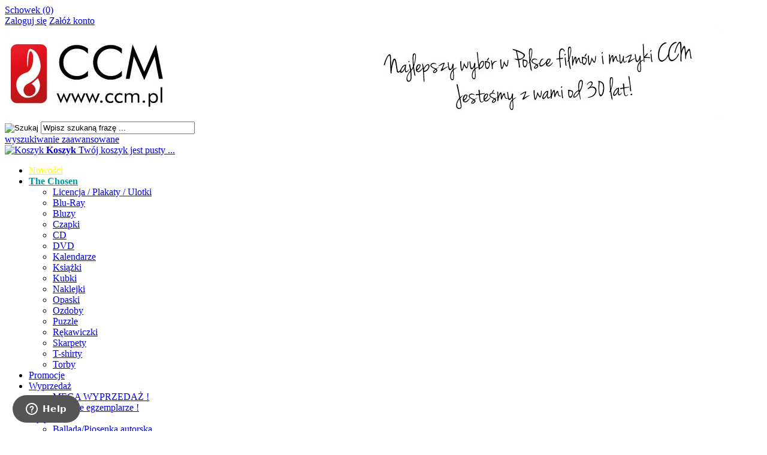

--- FILE ---
content_type: text/html; charset=utf-8
request_url: https://ccm.pl/pop-c-414_418.html
body_size: 15555
content:
<!DOCTYPE HTML>
<html lang="pl">
<head>
    <meta charset="utf-8" />
    <title>Pop</title>
    <meta name="keywords" content="POP, Pop, pop" />
    <meta name="description" content="POP ." />
    <meta name="robots" content="index,follow" />  
    
    <meta name="viewport" content="width=device-width, initial-scale=1.0" />
    
    <link href="https://fonts.googleapis.com/css?family=Roboto:400,700&amp;subset=latin,latin-ext" rel="stylesheet" type="text/css" />
    
    

    <base href="https://ccm.pl" />	
    <link rel="stylesheet" type="text/css" href="szablony/standardowy.rwd/css/style.php?ncss=style,boxy,moduly,podstrony,listingi,informacja_o_cookie_integracje" />
    <script src="javascript/jquery.js"></script>
    <script src="javascript/skrypty.php"></script>
    
    
            
    <script>
window.dataLayer = window.dataLayer || [];
function gtag(){dataLayer.push(arguments);}
gtag('consent', 'default', {
  'ad_storage': 'denied',
  'ad_user_data': 'denied',
  'ad_personalization': 'denied',
  'analytics_storage': 'denied',
  'functionality_storage': 'denied',
  'personalization_storage': 'denied',
  'security_storage': 'denied'
});
</script>

    
    
    
    
    <meta name="google-site-verification" content="784547182" />

    
    <script>
var fb_event_id = 'fb_6980e916d4a796.87396391';
!function(f,b,e,v,n,t,s){if(f.fbq)return;n=f.fbq=function(){n.callMethod?
n.callMethod.apply(n,arguments):n.queue.push(arguments)};if(!f._fbq)f._fbq=n;
n.push=n;n.loaded=!0;n.version='2.0';n.queue=[];t=b.createElement(e);t.async=!0;
t.src=v;s=b.getElementsByTagName(e)[0];s.parentNode.insertBefore(t,s)}(window,
document,'script','https://connect.facebook.net/en_US/fbevents.js');
fbq('consent', 'revoke');
fbq('init', '2291071801087809');
fbq('track', 'PageView', { event_id: fb_event_id });
</script>

    
    <link rel="canonical" href="https://ccm.pl/pop-c-414_418.html" />
    <script type="text/javascript">

window.$zopim||(function(d,s){var z=$zopim=function(c){z._.push(c)},$=z.s=

d.createElement(s),e=d.getElementsByTagName(s)[0];z.set=function(o){z.set.

_.push(o)};z._=[];z.set._=[];$.async=!0;$.setAttribute('charset','utf-8');

$.src='//cdn.zopim.com/?1HcGIKVCDbrB1beyUUks0uUBXrWuLdjJ';z.t=+new Date;$.

type='text/javascript';e.parentNode.insertBefore($,e)})(document,'script');

</script>


<script type="text/javascript">
  var _paq = _paq || [];
  // tracker methods like "setCustomDimension" should be called before "trackPageView"
  _paq.push(['trackPageView']);
  _paq.push(['enableLinkTracking']);
  (function() {
    var u="//analytics.studiodr.pl/";
    _paq.push(['setTrackerUrl', u+'piwik.php']);
    _paq.push(['setSiteId', '127']);
    var d=document, g=d.createElement('script'), s=d.getElementsByTagName('script')[0];
    g.type='text/javascript'; g.async=true; g.defer=true; g.src=u+'piwik.js'; s.parentNode.insertBefore(g,s);
  })();
</script>

    
    
    
    
    
    
    
    
<script async src="https://www.googletagmanager.com/gtag/js?id=784547182"></script>
<script>
  window.dataLayer = window.dataLayer || [];
  function gtag(){dataLayer.push(arguments);}
  gtag('js', new Date());
  gtag('config', '784547182');
</script>

    
    
    
</head>

<body style="background:#ffffff">




<header id="NaglowekSklepu">

    <div id="GornaNawigacja">
    
        <div class="Strona">
        
            <div id="ZmianaJezyka">
    
                
                              
            </div>
            
                    
            <div id="Schowek">

                <a href="https://ccm.pl/schowek.html">Schowek (0)</a>

            </div>  

                   

                                
                    <div id="Logowanie">
                    
                        <a href="https://ccm.pl/logowanie.html" rel="nofollow">Zaloguj się</a>
                        <a href="https://ccm.pl/rejestracja.html" rel="nofollow">Załóż konto</a>
                        
                    </div>
                    
                                

        </div>
    
    </div>
    
</header>

<div id="Strona">

    <a id="LinkLogo" href="https://ccm.pl"><img class="no-lazy" src="images/naglowki/logo_napis.jpg" width="1195" height="155" alt="Studio DR" /></a>
    
    <div id="SzukanieKoszyk">
    
        <form onsubmit="return sprSzukaj(this,'InSzukaj')" method="post" action="szukaj.html" id="Wyszukiwanie">
        
            <div>
                <input id="ButSzukaj" type="image" src="szablony/standardowy.rwd/obrazki/szablon/szukaj.png" alt="Szukaj" />
                <input id="InSzukaj" type="text" name="szukaj" size="30" value="Wpisz szukaną frazę ..." />
                <input type="hidden" name="postget" value="tak" />
            </div>

            <a href="https://ccm.pl/wyszukiwanie-zaawansowane.html">wyszukiwanie zaawansowane</a>
            
            <div class="cl"></div>
                
        </form> 

        <div id="Koszyk">
        
            <a href="https://ccm.pl/koszyk.html">
            
                <span><img src="szablony/standardowy.rwd/obrazki/szablon/koszyk.png" alt="Koszyk" /></span>
                
                <span>
        
                    <strong>Koszyk</strong>
                
                                        
                    Twój koszyk jest pusty ...
                    
                                        
                </span>
                
            </a>
            
        </div>         

        <div class="cl"></div>
    
    </div>
    
    <div id="GorneMenu" class="Rozwiniete">
    
        <ul class="GlowneGorneMenu" role="menubar"><li data-id="0" id="MenuPozycja-0" role="menuitem"><a    href="https://ccm.pl/nowosci.html"><font color="yellow">Nowości</font></a></li><li role="menuitem"><a  href="https://ccm.pl/the-chosen-c-543.html"  class="MenuLinkKategorie PozycjaRozwijanaMenu"><font color="#009999"><b>The Chosen</b></font></a><ul class="MenuRozwijaneKolumny EfektMenu-1 MenuNormalne MenuDrzewoKategorie" id="OknoMenu-4"><li class="LinkiMenu"><a  href="https://ccm.pl/licencja-plakaty-ulotki-c-543_558.html">Licencja / Plakaty / Ulotki</a></li>
<li class="LinkiMenu"><a  href="https://ccm.pl/blu-ray-c-543_554.html">Blu-Ray</a></li>
<li class="LinkiMenu"><a  href="https://ccm.pl/bluzy-c-543_544.html">Bluzy</a></li>
<li class="LinkiMenu"><a  href="https://ccm.pl/czapki-c-543_545.html">Czapki</a></li>
<li class="LinkiMenu"><a  href="https://ccm.pl/cd-c-543_566.html">CD</a></li>
<li class="LinkiMenu"><a  href="https://ccm.pl/dvd-c-543_553.html">DVD</a></li>
<li class="LinkiMenu"><a  href="https://ccm.pl/kalendarze-c-543_552.html">Kalendarze</a></li>
<li class="LinkiMenu"><a  href="https://ccm.pl/ksiazki-c-543_555.html">Książki</a></li>
<li class="LinkiMenu"><a  href="https://ccm.pl/kubki-c-543_550.html">Kubki</a></li>
<li class="LinkiMenu"><a  href="https://ccm.pl/naklejki-c-543_556.html">Naklejki</a></li>
<li class="LinkiMenu"><a  href="https://ccm.pl/opaski-c-543_551.html">Opaski</a></li>
<li class="LinkiMenu"><a  href="https://ccm.pl/ozdoby-c-543_570.html">Ozdoby</a></li>
<li class="LinkiMenu"><a  href="https://ccm.pl/puzzle-c-543_562.html">Puzzle</a></li>
<li class="LinkiMenu"><a  href="https://ccm.pl/rekawiczki-c-543_546.html">Rękawiczki</a></li>
<li class="LinkiMenu"><a  href="https://ccm.pl/skarpety-c-543_549.html">Skarpety</a></li>
<li class="LinkiMenu"><a  href="https://ccm.pl/t-shirty-c-543_548.html">T-shirty</a></li>
<li class="LinkiMenu"><a  href="https://ccm.pl/torby-c-543_547.html">Torby</a></li>
</ul></li><li role="menuitem"><a  href="https://ccm.pl/promocje.html">Promocje</a></li><li role="menuitem"><a  href="https://ccm.pl/wyprzedaz-c-340.html"  class="MenuLinkKategorie PozycjaRozwijanaMenu">Wyprzedaż</a><ul class="MenuRozwijaneKolumny EfektMenu-1 MenuNormalne MenuDrzewoKategorie" id="OknoMenu-6"><li class="LinkiMenu"><a  href="https://ccm.pl/mega-wyprzedaz-c-340_573.html">MEGA WYPRZEDAŻ !</a></li>
<li class="LinkiMenu"><a  href="https://ccm.pl/ostatnie-egzemplarze-c-340_180.html">Ostatnie egzemplarze !</a></li>
</ul></li><li role="menuitem"><a  href="https://ccm.pl/plyty-cd-c-232.html"  class="MenuLinkKategorie PozycjaRozwijanaMenu">Płyty CD</a><ul class="MenuRozwijaneKolumny EfektMenu-1 MenuNormalne MenuDrzewoKategorie" id="OknoMenu-7"><li class="LinkiMenu"><a  href="https://ccm.pl/balladapiosenka-autorska-c-232_13.html">Ballada/Piosenka autorska</a></li>
<li class="LinkiMenu"><a  href="https://ccm.pl/christmasswiateczne-c-232_12.html">Christmas/Świąteczne</a></li>
<li class="LinkiMenu"><a  href="https://ccm.pl/dla-dziecisluchowiska-c-232_16.html">Dla dzieci/Słuchowiska</a></li>
<li class="LinkiMenu"><a  href="https://ccm.pl/filmowa-soundtrack-c-232_567.html">Filmowa / Soundtrack</a></li>
<li class="LinkiMenu"><a  href="https://ccm.pl/gospelsoulrnb-c-232_9.html">Gospel/Soul/R'n'B</a></li>
<li class="LinkiMenu"><a  href="https://ccm.pl/messianic-praiseisrael-c-232_22.html">Messianic Praise/Israel</a></li>
<li class="LinkiMenu"><a  href="https://ccm.pl/pop-c-232_6.html">Pop</a></li>
<li class="LinkiMenu"><a  href="https://ccm.pl/praiseworship-c-232_116.html">Praise/Worship</a></li>
<li class="LinkiMenu"><a  href="https://ccm.pl/reggae-c-232_410.html">Reggae</a></li>
<li class="LinkiMenu"><a  href="https://ccm.pl/rockhard-rock-c-232_2.html">Rock/Hard Rock</a></li>
<li class="LinkiMenu"><a  href="https://ccm.pl/tradycyjnaklasyczna-c-232_154.html">Tradycyjna/Klasyczna</a></li>
</ul></li><li role="menuitem"><a  href="https://ccm.pl/winyle-lp-c-414.html"  class="MenuLinkKategorie PozycjaRozwijanaMenu">Winyle LP</a><ul class="MenuRozwijaneKolumny EfektMenu-1 MenuNormalne MenuDrzewoKategorie" id="OknoMenu-8"><li class="LinkiMenu"><a  href="https://ccm.pl/pop-c-414_418.html">Pop</a></li>
<li class="LinkiMenu"><a  href="https://ccm.pl/praiseworship-c-414_415.html">Praise/Worship</a></li>
<li class="LinkiMenu"><a  href="https://ccm.pl/rockhard-rock-c-414_417.html">Rock/Hard Rock</a></li>
</ul></li><li role="menuitem"><a  href="https://ccm.pl/filmy-dvd-bd-c-114.html"  class="MenuLinkKategorie PozycjaRozwijanaMenu">Filmy DVD / BD</a><ul class="MenuRozwijaneKolumny EfektMenu-1 MenuNormalne MenuDrzewoKategorie" id="OknoMenu-9"><li class="LinkiMenu"><a  href="https://ccm.pl/blu-ray-bd-c-114_560.html">Blu-Ray (BD)</a></li>
<li class="LinkiMenu"><a  href="https://ccm.pl/dla-dzieci-c-114_305.html">Dla dzieci</a></li>
<li class="LinkiMenu"><a  href="https://ccm.pl/dla-doroslych-c-114_342.html">Dla dorosłych</a></li>
<li class="LinkiMenu"><a  href="https://ccm.pl/wykladyseminaria-c-114_432.html">Wykłady/Seminaria</a></li>
<li class="LinkiMenu"><a  href="https://ccm.pl/licencje-filmowe-c-114_309.html">Licencje filmowe</a></li>
</ul></li><li role="menuitem"><span class="MenuLinkStronyInformacyjne PozycjaRozwijanaMenu" >Zakupy</span><ul class="MenuRozwijaneKolumny EfektMenu-1 MenuNormalne MenuDrzewoStronyInformacyjne" id="OknoMenu-10"><li class="LinkiMenu"><a href="https://ccm.pl/panel-klienta.html">Moje konto</a></li><li class="LinkiMenu"><a href="https://ccm.pl/rabaty-w-sklepie-pm-34.html">Rabaty w sklepie</a></li><li class="LinkiMenu"><a href="https://ccm.pl/zamowienia-przegladaj.html">Moje zamówienia</a></li><li class="LinkiMenu"><a href="https://ccm.pl/adresy-dostawy.html">Moje adresy</a></li><li class="LinkiMenu"><a href="https://ccm.pl/koszty-wysylki-pm-16.html">Koszty wysyłki</a></li><li class="LinkiMenu"><a href="https://ccm.pl/platnosci-pm-19.html">Płatności</a></li><li class="LinkiMenu"><a href="https://ccm.pl/reklamacje-i-zwroty-pm-22.html">Reklamacje i zwroty</a></li><li class="LinkiMenu"><a href="https://ccm.pl/wymiana-bluz-t-shirtow-pm-33.html">Wymiana bluz / t-shirtów</a></li><li class="LinkiMenu"><a href="https://ccm.pl/regulamin-pm-11.html">Regulamin</a></li></ul></li><li data-id="11" id="MenuPozycja-11" role="menuitem"><a  href="https://ccm.pl/hurt-f-1.html">Hurt</a></li><li data-id="12" id="MenuPozycja-12" role="menuitem"><a  href="https://ccm.pl/news-nc-2.html">News</a></li></ul>
        
    </div>
    
    
    <div id="Nawigacja" itemscope itemtype="http://schema.org/BreadcrumbList">
    
        <span itemprop="itemListElement" itemscope itemtype="http://schema.org/ListItem"><a href="https://ccm.pl" class="NawigacjaLink" itemprop="item"><span itemprop="name">Strona główna</span></a><meta itemprop="position" content="1" /></span><span class="Nawigacja"> » </span><span itemprop="itemListElement" itemscope itemtype="http://schema.org/ListItem"><a href="https://ccm.pl/winyle-lp-c-414.html" class="NawigacjaLink" itemprop="item"><span itemprop="name">Winyle LP</span></a><meta itemprop="position" content="2" /></span><span class="Nawigacja"> » </span><span itemprop="itemListElement" itemscope itemtype="http://schema.org/ListItem" class="OstatniaNawigacja"><span itemprop="name">Pop</span><meta itemprop="position" content="3" /></span>
        
    </div>
    
    
    
    
    <div class="cl"></div>

        <div id="LewaKolumna" style="width:235px">
    
        <div id="LewaKolumnaPrzerwa">
            <div class="BoxRwd">




<div class="CalyBoxKategorie">

            <div class="BoxNaglowekKategorie">Kategorie<span class="BoxRozwinZwin BoxRozwin"></span></div>
    
    

    <div class="BoxKategorieRozwijane BoxZawartosc">
        <ul><li><div><span id="s543" class="Rozwin Plus"></span><a href="https://ccm.pl/the-chosen-c-543.html"><font color="#009999"><b>The Chosen</b></font></a></div><ul id="rs543"><li><div><a href="https://ccm.pl/licencja-plakaty-ulotki-c-543_558.html">Licencja / Plakaty / Ulotki</a></div></li>
<li><div><a href="https://ccm.pl/blu-ray-c-543_554.html">Blu-Ray</a></div></li>
<li><div><a href="https://ccm.pl/bluzy-c-543_544.html">Bluzy</a></div></li>
<li><div><a href="https://ccm.pl/czapki-c-543_545.html">Czapki</a></div></li>
<li><div><a href="https://ccm.pl/cd-c-543_566.html">CD</a></div></li>
<li><div><a href="https://ccm.pl/dvd-c-543_553.html">DVD</a></div></li>
<li><div><a href="https://ccm.pl/kalendarze-c-543_552.html">Kalendarze</a></div></li>
<li><div><a href="https://ccm.pl/ksiazki-c-543_555.html">Książki</a></div></li>
<li><div><a href="https://ccm.pl/kubki-c-543_550.html">Kubki</a></div></li>
<li><div><a href="https://ccm.pl/naklejki-c-543_556.html">Naklejki</a></div></li>
<li><div><a href="https://ccm.pl/opaski-c-543_551.html">Opaski</a></div></li>
<li><div><a href="https://ccm.pl/ozdoby-c-543_570.html">Ozdoby</a></div></li>
<li><div><a href="https://ccm.pl/puzzle-c-543_562.html">Puzzle</a></div></li>
<li><div><a href="https://ccm.pl/rekawiczki-c-543_546.html">Rękawiczki</a></div></li>
<li><div><a href="https://ccm.pl/skarpety-c-543_549.html">Skarpety</a></div></li>
<li><div><a href="https://ccm.pl/t-shirty-c-543_548.html">T-shirty</a></div></li>
<li><div><a href="https://ccm.pl/torby-c-543_547.html">Torby</a></div></li>
</ul></li>
<li><div><span id="s340" class="Rozwin Plus"></span><a href="https://ccm.pl/wyprzedaz-c-340.html">Wyprzedaż</a></div><ul id="rs340"><li><div><a href="https://ccm.pl/mega-wyprzedaz-c-340_573.html">MEGA WYPRZEDAŻ !</a></div></li>
<li><div><a href="https://ccm.pl/ostatnie-egzemplarze-c-340_180.html">Ostatnie egzemplarze !</a></div></li>
</ul></li>
<li><div><span id="s10" class="Rozwin Plus"></span><a href="https://ccm.pl/wykonawcy-a-z-c-10.html">Wykonawcy A - Z</a></div><ul id="rs10"><li><div><span id="s10_352" class="Rozwin Plus"></span><a href="https://ccm.pl/a-c-10_352.html">A</a></div><ul id="rs10_352"><li><div><a href="https://ccm.pl/aaron-joshua-c-10_352_498.html">Aaron, Joshua</a></div></li>
</ul></li>
<li><div><span id="s10_364" class="Rozwin Plus"></span><a href="https://ccm.pl/b-c-10_364.html">B</a></div><ul id="rs10_364"><li><div><a href="https://ccm.pl/bethel-music-c-10_364_194.html">Bethel Music</a></div></li>
<li><div><a href="https://ccm.pl/bigda-janusz-c-10_364_28.html">Bigda, Janusz</a></div></li>
<li><div><a href="https://ccm.pl/building-429-c-10_364_497.html">Building 429</a></div></li>
</ul></li>
<li><div><span id="s10_362" class="Rozwin Plus"></span><a href="https://ccm.pl/c-c-10_362.html">C</a></div><ul id="rs10_362"><li><div><a href="https://ccm.pl/camp-jeremy-c-10_362_131.html">Camp, Jeremy</a></div></li>
<li><div><a href="https://ccm.pl/christafari-c-10_362_405.html">Christafari</a></div></li>
<li><div><a href="https://ccm.pl/clemmons-riley-c-10_362_462.html">Clemmons, Riley</a></div></li>
<li><div><a href="https://ccm.pl/csmworship-c-10_362_444.html">CSM/worship</a></div></li>
<li><div><a href="https://ccm.pl/czesc-c-10_362_170.html">Cześć</a></div></li>
</ul></li>
<li><div><span id="s10_365" class="Rozwin Plus"></span><a href="https://ccm.pl/d-c-10_365.html">D</a></div><ul id="rs10_365"><li><div><a href="https://ccm.pl/daigle-lauren-c-10_365_429.html">Daigle, Lauren</a></div></li>
<li><div><a href="https://ccm.pl/deocentricity-c-10_365_400.html">DeocentriCity</a></div></li>
</ul></li>
<li><div><span id="s10_366" class="Rozwin Plus"></span><a href="https://ccm.pl/e-c-10_366.html">E</a></div><ul id="rs10_366"><li><div><a href="https://ccm.pl/elevation-worship-c-10_366_474.html">Elevation Worship</a></div></li>
<li><div><a href="https://ccm.pl/evident-c-10_366_43.html">Evident</a></div></li>
<li><div><a href="https://ccm.pl/exodus15-c-10_366_158.html">Exodus15</a></div></li>
</ul></li>
<li><div><span id="s10_367" class="Rozwin Plus"></span><a href="https://ccm.pl/f-c-10_367.html">F</a></div><ul id="rs10_367"><li><div><a href="https://ccm.pl/fisheclectic-c-10_367_424.html">Fisheclectic</a></div></li>
<li><div><a href="https://ccm.pl/for-king-country-c-10_367_346.html">For King & Country</a></div></li>
<li><div><a href="https://ccm.pl/fruhstuck-c-10_367_392.html">Fruhstuck</a></div></li>
</ul></li>
<li><div><span id="s10_368" class="Rozwin Plus"></span><a href="https://ccm.pl/g-c-10_368.html">G</a></div><ul id="rs10_368"><li><div><a href="https://ccm.pl/gasior-gabriela-holy-noiz-c-10_368_313.html">Gąsior, Gabriela & Holy Noiz</a></div></li>
<li><div><a href="https://ccm.pl/grant-amy-c-10_368_136.html">Grant, Amy</a></div></li>
</ul></li>
<li><div><span id="s10_369" class="Rozwin Plus"></span><a href="https://ccm.pl/h-c-10_369.html">H</a></div><ul id="rs10_369"><li><div><a href="https://ccm.pl/haddon-deitrick-c-10_369_482.html">Haddon, Deitrick</a></div></li>
<li><div><a href="https://ccm.pl/heath-brandon-c-10_369_193.html">Heath, Brandon</a></div></li>
<li><div><a href="https://ccm.pl/hillsong-music-australia-c-10_369_52.html">Hillsong Music Australia</a></div></li>
<li><div><a href="https://ccm.pl/hillsong-united-c-10_369_318.html">Hillsong United</a></div></li>
<li><div><a href="https://ccm.pl/hillsong-young-free-c-10_369_345.html">Hillsong Young & Free</a></div></li>
</ul></li>
<li><div><span id="s10_370" class="Rozwin Plus"></span><a href="https://ccm.pl/i-c-10_370.html">I</a></div><ul id="rs10_370"><li><div><a href="https://ccm.pl/i-am-they-c-10_370_485.html">I Am They</a></div></li>
<li><div><a href="https://ccm.pl/israel-houghton-new-breed-c-10_370_53.html">Israel Houghton & New Breed</a></div></li>
</ul></li>
<li><div><span id="s10_371" class="Rozwin Plus"></span><a href="https://ccm.pl/j-c-10_371.html">J</a></div><ul id="rs10_371"><li><div><a href="https://ccm.pl/jobe-kari-c-10_371_201.html">Jobe, Kari</a></div></li>
</ul></li>
<li><div><span id="s10_372" class="Rozwin Plus"></span><a href="https://ccm.pl/k-c-10_372.html">K</a></div><ul id="rs10_372"><li><div><a href="https://ccm.pl/kasprowicz-robert-c-10_372_228.html">Kasprowicz, Robert</a></div></li>
<li><div><a href="https://ccm.pl/kloc-grzegorz-c-10_372_564.html">Kloc, Grzegorz</a></div></li>
<li><div><a href="https://ccm.pl/krol-michal-c-10_372_299.html">Król, Michał</a></div></li>
</ul></li>
<li><div><span id="s10_373" class="Rozwin Plus"></span><a href="https://ccm.pl/l-c-10_373.html">L</a></div><ul id="rs10_373"><li><div><a href="https://ccm.pl/leonard-david-c-10_373_456.html">Leonard, David</a></div></li>
</ul></li>
<li><div><span id="s10_374" class="Rozwin Plus"></span><a href="https://ccm.pl/m-c-10_374.html">M</a></div><ul id="rs10_374"><li><div><a href="https://ccm.pl/mateo-c-10_374_67.html">Mate.O</a></div></li>
<li><div><a href="https://ccm.pl/med-c-10_374_467.html">MED</a></div></li>
<li><div><a href="https://ccm.pl/mercyme-c-10_374_68.html">MercyMe</a></div></li>
</ul></li>
<li><div><span id="s10_375" class="Rozwin Plus"></span><a href="https://ccm.pl/n-c-10_375.html">N</a></div><ul id="rs10_375"><li><div><a href="https://ccm.pl/newsboys-c-10_375_73.html">Newsboys</a></div></li>
</ul></li>
<li><div><span id="s10_377" class="Rozwin Plus"></span><a href="https://ccm.pl/p-c-10_377.html">P</a></div><ul id="rs10_377"><li><div><a href="https://ccm.pl/petra-c-10_377_536.html">Petra</a></div></li>
<li><div><a href="https://ccm.pl/pytki-dos-c-10_377_487.html">Pytki Doś</a></div></li>
</ul></li>
<li><div><span id="s10_379" class="Rozwin Plus"></span><a href="https://ccm.pl/r-c-10_379.html">R</a></div><ul id="rs10_379"><li><div><a href="https://ccm.pl/red-c-10_379_81.html">Red</a></div></li>
<li><div><a href="https://ccm.pl/redman-matt-c-10_379_147.html">Redman, Matt</a></div></li>
<li><div><a href="https://ccm.pl/rend-collective-c-10_379_329.html">Rend Collective</a></div></li>
<li><div><a href="https://ccm.pl/rozni-wykonawcy-c-10_379_83.html">Różni wykonawcy</a></div></li>
</ul></li>
<li><div><span id="s10_380" class="Rozwin Plus"></span><a href="https://ccm.pl/s-c-10_380.html">S</a></div><ul id="rs10_380"><li><div><a href="https://ccm.pl/sidewalk-prophets-c-10_380_484.html">Sidewalk Prophets</a></div></li>
<li><div><a href="https://ccm.pl/sienna-gospel-choir-c-10_380_457.html">Sienna Gospel Choir</a></div></li>
<li><div><a href="https://ccm.pl/skillet-c-10_380_149.html">Skillet</a></div></li>
<li><div><a href="https://ccm.pl/smith-michael-w-c-10_380_87.html">Smith, Michael W.</a></div></li>
<li><div><a href="https://ccm.pl/sozo-playlists-c-10_380_465.html">SOZO Playlists</a></div></li>
<li><div><a href="https://ccm.pl/stars-go-dim-c-10_380_455.html">Stars Go Dim</a></div></li>
</ul></li>
<li><div><span id="s10_381" class="Rozwin Plus"></span><a href="https://ccm.pl/t-c-10_381.html">T</a></div><ul id="rs10_381"><li><div><a href="https://ccm.pl/taya-c-10_381_520.html">Taya</a></div></li>
<li><div><a href="https://ccm.pl/tgd-male-tgd-c-10_381_90.html">TGD / Małe TGD</a></div></li>
<li><div><a href="https://ccm.pl/tobymac-c-10_381_151.html">tobyMac</a></div></li>
<li><div><a href="https://ccm.pl/tomlin-chris-c-10_381_152.html">Tomlin, Chris</a></div></li>
</ul></li>
<li><div><span id="s10_383" class="Rozwin Plus"></span><a href="https://ccm.pl/v-c-10_383.html">V</a></div><ul id="rs10_383"><li><div><a href="https://ccm.pl/via-vita-c-10_383_501.html">Via Vita</a></div></li>
</ul></li>
<li><div><span id="s10_384" class="Rozwin Plus"></span><a href="https://ccm.pl/w-c-10_384.html">W</a></div><ul id="rs10_384"><li><div><a href="https://ccm.pl/we-the-kingdom-c-10_384_521.html">We The Kingdom</a></div></li>
<li><div><a href="https://ccm.pl/west-matthew-c-10_384_471.html">West, Matthew</a></div></li>
<li><div><a href="https://ccm.pl/wickham-phil-c-10_384_500.html">Wickham, Phil</a></div></li>
<li><div><a href="https://ccm.pl/winans-cece-c-10_384_494.html">Winans, CeCe</a></div></li>
<li><div><a href="https://ccm.pl/wow-hits-c-10_384_102.html">WOW Hits</a></div></li>
</ul></li>
<li><div><span id="s10_385" class="Rozwin Plus"></span><a href="https://ccm.pl/x-c-10_385.html">X</a></div><ul id="rs10_385"><li><div><a href="https://ccm.pl/xy-uwielbienie-c-10_385_506.html">XY Uwielbienie</a></div></li>
</ul></li>
<li><div><a href="https://ccm.pl/z-c-10_387.html">Z</a></div></li>
<li><div><span id="s10_388" class="Rozwin Plus"></span><a href="https://ccm.pl/z-c-10_388.html">Ż</a></div><ul id="rs10_388"><li><div><a href="https://ccm.pl/zoltko-cieszka-c-10_388_496.html">Żółtko, Cieszka</a></div></li>
<li><div><a href="https://ccm.pl/zoltko-tomasz-c-10_388_191.html">Żółtko, Tomasz</a></div></li>
</ul></li>
</ul></li>
<li><div><span id="s232" class="Rozwin Plus"></span><a href="https://ccm.pl/plyty-cd-c-232.html">Płyty CD</a></div><ul id="rs232"><li><div><a href="https://ccm.pl/balladapiosenka-autorska-c-232_13.html">Ballada/Piosenka autorska</a></div></li>
<li><div><a href="https://ccm.pl/christmasswiateczne-c-232_12.html">Christmas/Świąteczne</a></div></li>
<li><div><a href="https://ccm.pl/dla-dziecisluchowiska-c-232_16.html">Dla dzieci/Słuchowiska</a></div></li>
<li><div><a href="https://ccm.pl/filmowa-soundtrack-c-232_567.html">Filmowa / Soundtrack</a></div></li>
<li><div><a href="https://ccm.pl/gospelsoulrnb-c-232_9.html">Gospel/Soul/R'n'B</a></div></li>
<li><div><a href="https://ccm.pl/messianic-praiseisrael-c-232_22.html">Messianic Praise/Israel</a></div></li>
<li><div><a href="https://ccm.pl/pop-c-232_6.html">Pop</a></div></li>
<li><div><a href="https://ccm.pl/praiseworship-c-232_116.html">Praise/Worship</a></div></li>
<li><div><a href="https://ccm.pl/reggae-c-232_410.html">Reggae</a></div></li>
<li><div><a href="https://ccm.pl/rockhard-rock-c-232_2.html">Rock/Hard Rock</a></div></li>
<li><div><a href="https://ccm.pl/tradycyjnaklasyczna-c-232_154.html">Tradycyjna/Klasyczna</a></div></li>
</ul></li>
<li><div><span id="s414" class="Rozwin Plus"></span><a class="Aktywna" href="https://ccm.pl/winyle-lp-c-414.html">Winyle LP</a></div><ul id="rs414"><li><div><a class="Aktywna" href="https://ccm.pl/pop-c-414_418.html">Pop</a></div></li>
<li><div><a href="https://ccm.pl/praiseworship-c-414_415.html">Praise/Worship</a></div></li>
<li><div><a href="https://ccm.pl/rockhard-rock-c-414_417.html">Rock/Hard Rock</a></div></li>
</ul></li>
<li><div><span id="s114" class="Rozwin Plus"></span><a href="https://ccm.pl/filmy-dvd-bd-c-114.html">Filmy DVD / BD</a></div><ul id="rs114"><li><div><a href="https://ccm.pl/blu-ray-bd-c-114_560.html">Blu-Ray (BD)</a></div></li>
<li><div><span id="s114_305" class="Rozwin Plus"></span><a href="https://ccm.pl/dla-dzieci-c-114_305.html">Dla dzieci</a></div><ul id="rs114_305"><li><div><a href="https://ccm.pl/animowane-c-114_305_117.html">Animowane</a></div></li>
<li><div><a href="https://ccm.pl/fabularne-c-114_305_341.html">Fabularne</a></div></li>
</ul></li>
<li><div><span id="s114_342" class="Rozwin Plus"></span><a href="https://ccm.pl/dla-doroslych-c-114_342.html">Dla dorosłych</a></div><ul id="rs114_342"><li><div><span id="s114_342_15" class="Rozwin Plus"></span><a href="https://ccm.pl/fabularne-c-114_342_15.html">Fabularne</a></div><ul id="rs114_342_15"><li><div><a href="https://ccm.pl/dramaty-c-114_342_15_306.html">Dramaty</a></div></li>
<li><div><a href="https://ccm.pl/historie-biblijne-c-114_342_15_308.html">Historie Biblijne</a></div></li>
<li><div><a href="https://ccm.pl/muzyczne-c-114_342_15_440.html">Muzyczne</a></div></li>
<li><div><a href="https://ccm.pl/obyczajowe-c-114_342_15_307.html">Obyczajowe</a></div></li>
<li><div><a href="https://ccm.pl/wojenne-c-114_342_15_406.html">Wojenne</a></div></li>
</ul></li>
<li><div><a href="https://ccm.pl/dokumentalne-c-114_342_118.html">Dokumentalne</a></div></li>
</ul></li>
<li><div><a href="https://ccm.pl/wykladyseminaria-c-114_432.html">Wykłady/Seminaria</a></div></li>
<li><div><a href="https://ccm.pl/licencje-filmowe-c-114_309.html">Licencje filmowe</a></div></li>
</ul></li>
<li><div><span id="s115" class="Rozwin Plus"></span><a href="https://ccm.pl/koncerty-dvd-bd-c-115.html">Koncerty DVD / BD</a></div><ul id="rs115"><li><div><a href="https://ccm.pl/blu-ray-bd-c-115_559.html">Blu-Ray (BD)</a></div></li>
<li><div><a href="https://ccm.pl/gospelsoulrnb-c-115_112.html">Gospel/Soul/R'n'B</a></div></li>
<li><div><a href="https://ccm.pl/praiseworship-c-115_3.html">Praise/Worship</a></div></li>
</ul></li>
<li><div><span id="s178" class="Rozwin Plus"></span><a href="https://ccm.pl/zestawy-cd-dvd-bd-c-178.html">Zestawy CD / DVD / BD</a></div><ul id="rs178"><li><div><a href="https://ccm.pl/cd-c-178_451.html">CD</a></div></li>
<li><div><a href="https://ccm.pl/dvd-c-178_452.html">DVD</a></div></li>
<li><div><a href="https://ccm.pl/blu-ray-bd-c-178_561.html">Blu-Ray (BD)</a></div></li>
</ul></li>
<li><div><span id="s96" class="Rozwin Plus"></span><a href="https://ccm.pl/ksiazki-audiobooki-c-96.html">Książki / Audiobooki</a></div><ul id="rs96"><li><div><a href="https://ccm.pl/biblia-nt-c-96_502.html">Biblia / NT</a></div></li>
<li><div><a href="https://ccm.pl/slowo-na-dzisiaj-c-96_449.html">Słowo na dzisiaj</a></div></li>
<li><div><span id="s96_358" class="Rozwin Plus"></span><a href="https://ccm.pl/ksiazki-c-96_358.html">Książki</a></div><ul id="rs96_358"><li><div><a href="https://ccm.pl/arterburn-s-stoeker-f-yorkey-m-c-96_358_533.html">Arterburn, S.,Stoeker, F, Yorkey, M</a></div></li>
<li><div><a href="https://ccm.pl/biehl-bobb-c-96_358_513.html">Biehl, Bobb</a></div></li>
<li><div><a href="https://ccm.pl/cecy-james-m-c-96_358_535.html">Cecy, James M.</a></div></li>
<li><div><a href="https://ccm.pl/czyz-lidia-c-96_358_511.html">Czyż, Lidia</a></div></li>
<li><div><a href="https://ccm.pl/jenkins-amanda-i-dallas-c-96_358_526.html">Jenkins, Amanda i Dallas</a></div></li>
<li><div><a href="https://ccm.pl/jenkins-jerry-b-c-96_358_522.html">Jenkins, Jerry B.</a></div></li>
<li><div><a href="https://ccm.pl/krol-boguslawa-c-96_358_565.html">Król, Bogusława</a></div></li>
<li><div><a href="https://ccm.pl/ogden-greg-c-96_358_514.html">Ogden, Greg</a></div></li>
<li><div><a href="https://ccm.pl/rosik-ks-mariusz-c-96_358_569.html">Rosik, ks. Mariusz</a></div></li>
</ul></li>
<li><div><a href="https://ccm.pl/audiobook-c-96_121.html">Audiobook</a></div></li>
<li><div><a href="https://ccm.pl/ebook-c-96_332.html">Ebook</a></div></li>
</ul></li>
<li><div><span id="s523" class="Rozwin Plus"></span><a href="https://ccm.pl/gadzety-bluzy-t-shirt-c-523.html">Gadżety / Bluzy / T-shirt</a></div><ul id="rs523"><li><div><a href="https://ccm.pl/bluzy-c-523_524.html">Bluzy</a></div></li>
<li><div><a href="https://ccm.pl/czapki-c-523_539.html">Czapki</a></div></li>
<li><div><a href="https://ccm.pl/gry-planszowe-c-523_557.html">Gry planszowe</a></div></li>
<li><div><a href="https://ccm.pl/kalendarze-c-523_542.html">Kalendarze</a></div></li>
<li><div><a href="https://ccm.pl/kubki-c-523_438.html">Kubki</a></div></li>
<li><div><a href="https://ccm.pl/naklejki-c-523_525.html">Naklejki</a></div></li>
<li><div><a href="https://ccm.pl/opaski-c-523_534.html">Opaski</a></div></li>
<li><div><a href="https://ccm.pl/ozdoby-c-523_571.html">Ozdoby</a></div></li>
<li><div><a href="https://ccm.pl/puzzle-c-523_568.html">Puzzle</a></div></li>
<li><div><a href="https://ccm.pl/rekawiczki-c-523_540.html">Rękawiczki</a></div></li>
<li><div><a href="https://ccm.pl/skarpety-c-523_541.html">Skarpety</a></div></li>
<li><div><a href="https://ccm.pl/t-shirty-c-523_437.html">T-Shirty</a></div></li>
<li><div><a href="https://ccm.pl/torby-c-523_537.html">Torby</a></div></li>
</ul></li>
<li><div><a href="https://ccm.pl/materialy-male-grupy-c-348.html">Materiały - Małe Grupy</a></div></li>
<li><div><a href="https://ccm.pl/muzyka-mp3-c-391.html">Muzyka MP3</a></div></li>
<li><div><a href="https://ccm.pl/szukajacbogapl-c-347.html">SzukajacBoga.pl</a></div></li>
<li><div><a href="https://ccm.pl/outbackpolskapl-c-563.html">OutbackPolska.pl</a></div></li>
<li><div><a href="https://ccm.pl/drugikrokpl-c-538.html">DrugiKrok.pl</a></div></li>
<li><div><a href="https://ccm.pl/bony-podarunkowe-c-327.html">Bony podarunkowe</a></div></li>
</ul>
    <script>
    $(document).ready(function() {
        var Tablica = new Array('414','414_418');
        for (b = 0; b < Tablica.length; b++) {
            if ($('#rs'+Tablica[b]).length) { $('#rs'+Tablica[b]).show(); $('#s'+Tablica[b]).removeClass('Plus'); $('#s'+Tablica[b]).addClass('Minus'); }
        }
    });
    </script>
    </div>
    
</div></div>
<div class="BoxRwd">


<div class="CalyBox">
  
    

    
    

    <div class="BoxTresc BoxZawartosc">
        <ul class="Reklamy"><li><a href="https://ccm.pl/reklama-b-159.html"><img src="images/Banery/100_100/TheChosen01.jpg" width="220" height="220" alt="The Chosen" title="The Chosen" /></a></li><li><a href="https://ccm.pl/reklama-b-160.html"><img src="images/Banery/100_100/KK_banerek.jpg" width="220" height="119" alt="Księga Ksiąg" title="Księga Ksiąg" /></a></li><li><a href="https://ccm.pl/reklama-b-145.html"><img src="images/Banery/Malaanimacja/bon4.jpg" width="220" height="80" alt="Bon podarunkowy" title="Bon podarunkowy" /></a></li><li><a href="https://ccm.pl/reklama-b-82.html"><img src="images/Banery/Malaanimacja/bon5.jpg" width="220" height="80" alt="Rabaty w sklepie" title="Rabaty w sklepie" /></a></li></ul>
    </div>
    
</div></div>

        </div>
        
    </div>
        
    <div id="SrodekKolumna">
    
        

        

<h1 class="StrNaglowek">
    <span>Pop</span>  
</h1>






<section class="StrTresc">

    <div class="Listing">
    
        
        
        <div class="OpisListing"  style="display:none">
                        
            
            
            <div class="OpisListingGorny OpisListingGornyBezZdjecia"></div>
            
            <br />
            
        </div>
        
        <div class="cl"></div>
        
        
        
        <div class="Podkategorie"  style="display:none">
        
                        
            <input class="MenuMobilnePodkategorieCheckbox" type="checkbox" id="MenuMobilnePodkategorieCheckbox" style="display:none" />
        
            <label class="PodkategorieMobile" for="MenuMobilnePodkategorieCheckbox" style="display:block" aria-label="Podkategorie">
            
                <span class="PodkategorieRozwin">Podkategorie</span>
                
            </label>
            
                    
            <div class="PodkategoreLista PodkategorieWlaczone">
            
                
                
            </div>

        </div>

        <div class="cl"></div>

        <nav class="ListingNawigacja ListingNawigacjaGora LiniaCala">
        
            
        
            <div class="IndexStron">
            
                <b>Strona</b> <a class="Aktywna" aria-label="Strona: 1" href="https://ccm.pl/pop-c-414_418.html">1</a>
                
                <span>ogółem produktów: 5</span>
            
            </div>
            
                        
            
        
            <div class="SposobWyswietlania">
            
                <form id="sposobwyswietlania" class="cmxform" action="/pop-c-414_418.html" method="post">
                
                    <div>
                        <input type="hidden" name="wyswietlanie" id="wyswietlanie" value="" />
                        <span class="Tak" title="W formie okien" onclick="lista(1)"></span>
                        <span  title="W formie wierszy z miniaturkami i opisem" onclick="lista(2)"></span>
                        <span  title="W formie skróconej bez zdjęć" onclick="lista(3)"></span>
                    </div>
                    
                </form>
                
            </div>
            
                        
            <div class="cl"></div>
            
                        
            
            
            <div class="Sortowanie">

                <form id="sposobsortowania" class="cmxform" action="/pop-c-414_418.html" method="post">
                
                    <b>Wyświetlaj wg</b>
                
                    <select name="sortowanie" id="sortowanie">
                        <option value="1" selected="selected">domyślnie malejąco</option>
                        <option value="2" >domyślnie rosnąco</option>                                                              
                        <option value="4" >ceny od najniższej</option>
                        <option value="3" >ceny od najwyższej</option>
                        <option value="6" >nazwy A-Z</option>
                        <option value="5" >nazwy Z-A</option><option value="7" >popularność największa</option></select>
                
                </form>
            
            </div>
            
            
                        
            
            
            <div class="IloscProdStronie">
            
                <form id="iloscprodstrony" class="cmxform" action="/pop-c-414_418.html" method="post">
                
                    <div>
                        <input type="hidden" name="ilosc_na_stronie" id="ilosc_na_stronie" value="" />
                        <b>Wyników na stronie:</b>
                        <span class="Tak" onclick="str_prod(12)">12</span>
                        <span  onclick="str_prod(24)">24</span>
                        <span  onclick="str_prod(36)">36</span>
                    </div>
                    
                </form>
                
            </div>
            
                        
            <div class="cl"></div>
        
        </nav>
        
                
        

        <div class="ListingFiltry LiniaCala">
        
                        
            <div class="UzyteTagi" style="display:none">
            
                <strong>Wybrane opcje przeglądania</strong>
            
                
                
            </div>
                 
            <div class="FiltryKontenter">
            
                <div class="FiltryTlo">
                
                    <label for="FiltryMobilneCheckbox" id="IkonaZwinieciaFiltry" style="display:none"></label>
                    <div class="TloZwinieciaFiltry" onclick="$('#FiltryMobilneCheckbox').prop('checked', !$('#FiltryMobilneCheckbox').prop('checked'))"></div>

                    <form id="filtr" action="/pop-c-414_418.html" method="post" class="cmxform FormularzFiltry">
                    
                        <div class="Lf">
                            
                            <input type="hidden" name="postget" value="tak" />                
                            <strong class="TytulFiltry">Dodatkowe opcje przeglądania</strong>
                        </div>
                        
                        <div class="cl"></div>

                        <div class="PozycjeFiltryListing">
                    
                            <div class="ZakresCen">
                                <label class="formSpan" for="ceno"><b>Zakres cen od</b></label> <input type="text" size="4" value="" class="ulamek" id="ceno" name="ceno" /> <label class="formSpan" for="cend">do</label> <input type="text" size="4" value="" class="ulamek" name="cend" id="cend" />
                            </div>           

                                            
                        
                            
                            
                            <div class="Multi FiltryNowosci"><span class="FiltrNaglowek" tabindex="0" role="button" aria-expanded="false" aria-controls="wybor_nowosci" arial-label="Filtr - Tylko nowości"><b>Tylko nowości</b></span><ul class="Wybor" id="wybor_nowosci" tabindex="-1"><li><input type="checkbox" name="nowosci" id="filtr_nowosci" value="tak"  /> <label role="button" tabindex="0" aria-label="Filtr - Tylko nowości: tak" id="label_filtr_nowosci" for="filtr_nowosci"><a data-id="filtr_nowosci">tak</a></label></li></ul></div>
                            
                            <div class="Multi FiltryPromocje"><span class="FiltrNaglowek" tabindex="0" role="button" aria-expanded="false" aria-controls="wybor_promocje" arial-label="Filtr - Tylko promocje"><b>Tylko promocje</b></span><ul class="Wybor" id="wybor_promocje" tabindex="-1"><li><input type="checkbox" name="promocje" id="filtr_promocje" value="tak"  /> <label role="button" tabindex="0" aria-label="Filtr - Tylko promocje: tak" id="label_filtr_promocje" for="filtr_promocje"><a data-id="filtr_promocje">tak</a></label></li></ul></div>
                            
                            <div class="Multi FiltryDostepnosc"><span class="FiltrNaglowek" tabindex="0" role="button" aria-expanded="false" aria-controls="wybor_dostepnosc" arial-label="Filtr - Dostępność"><b>Dostępność</b></span><ul class="Wybor" id="wybor_dostepnosc" tabindex="-1"><li><input type="checkbox" id="filtr_dostepnosc_101" name="dostepnosc[101]"  /> <label role="button" tabindex="0" aria-label="Filtr - Dostępność: Dostępny" id="label_filtr_dostepnosc_101" for="filtr_dostepnosc_101"><a data-id="filtr_dostepnosc_101">Dostępny</a></label></li></ul></div>
                            
                            
                            
                            
                            
                            

                            <div class="cl"></div> 

                        </div>
                                                
                        <div class="Rg ZastosujUsunFiltry">
                            
                            <input type="submit" class="przycisk" value="Wyświetl produkty" />
                        </div> 

                        <div class="cl"></div>
                        
                    </form>
                    
                </div>
                
            </div>

        </div>
        
                
        
        
        <div id="Porownywanie" style="display:none">
        
            <div class="Lf">
                <strong>Produkty dodane do porównania</strong>
            </div>
            
            <div class="Rg" id="przyciskPorownywania" style="display:none">
                <span id="oknoPorownywarki" class="przycisk oknoAjax">Porównaj wybrane produkty</span>
            </div> 

            <div class="cl"></div>        

            <div id="ListaProduktowPorownanie">
            
                
            
            </div>
            
        </div>
        
        

        <div class="OknaRwd Kol-3 KolMobile-1 ListingOknaKontener" itemscope itemtype="https://schema.org/CollectionPage"><div id="prd-219-1856" class="Okno OknoRwd" itemprop="itemListElement" itemscope itemtype="https://schema.org/ListItem"><meta itemprop="position" content="1"><div class="AnimacjaZobacz ElementListingRamka" itemprop="item" itemscope itemtype="https://schema.org/Product"><meta itemprop="name" content="For King & Country - Unsung Hero (Winyl LP)"><link itemprop="url" href="https://ccm.pl/0-p-1856.html"><link itemprop="image" href="https://ccm.pl/images/Okladki/ForKingCountry_UnsungHero_Winyl.png"><div itemprop="offers" itemscope itemtype="https://schema.org/Offer">  <meta itemprop="priceCurrency" content="PLN">  <meta itemprop="price" content="149.00">  <link itemprop="availability" href="https://schema.org/InStock"></div><div class="Zobacz"><strong><a href="https://ccm.pl/0-p-1856.html" title="For King & Country - Unsung Hero (Winyl LP)">zobacz szczegóły</a></strong></div><div class="Foto"><a class="Zoom" href="https://ccm.pl/0-p-1856.html"><img data-src-original="images/Okladki/mini/190px_ForKingCountry_UnsungHero_Winyl.webp" width="190" height="190" src="images/loader.gif" id="fot_77873_1856" class="Zdjecie Reload" alt="For King &amp; Country - Unsung Hero (Winyl LP)" title="For King &amp; Country - Unsung Hero (Winyl LP)" /></a></div><div class="ProdCena"><h3><a href="https://ccm.pl/0-p-1856.html" title="For King & Country - Unsung Hero (Winyl LP)">For King & Country - Unsung Hero (Winyl LP)</a></h3><div class="ProduktCena"><span class="Cena"><span class="CenaAktualna">149,00 zł</span></span></div></div><div class="ZakupKontener"><div class="PorownajSchowek"><div class="cl"></div><span onclick="DoSchowka(1856)" class="Schowek ToolTip" title="dodaj do schowka">dodaj do schowka</span></div><div class="Zakup"><input type="number" id="ilosc_77873_1856" value="1" class="InputIlosc" lang="en_EN" pattern="[0-9]+([\.][0-9]+)?" step="1" min="1" onchange="SprIlosc(this,0,1,'77873_1856','0')" name="ilosc" aria-label="Ilość" /><em>szt.</em> <span class="DoKoszyka ToolTip" role="button" tabindex="0" onclick="return DoKoszyka('77873_1856','dodaj',0,1)" aria-label="Dodaj do koszyka For King & Country - Unsung Hero (Winyl LP)" title="Dodaj do koszyka For King & Country - Unsung Hero (Winyl LP)">Do koszyka</span></div></div></div></div><div id="prd-975-1754" class="Okno OknoRwd" itemprop="itemListElement" itemscope itemtype="https://schema.org/ListItem"><meta itemprop="position" content="2"><div class="AnimacjaZobacz ElementListingRamka" itemprop="item" itemscope itemtype="https://schema.org/Product"><meta itemprop="name" content="Daigle, Lauren - Lauren Daigle (Winyl LP)"><link itemprop="url" href="https://ccm.pl/0-p-1754.html"><link itemprop="image" href="https://ccm.pl/images/Okladki/LaurenDaigle2023_Vinyl.png"><div itemprop="offers" itemscope itemtype="https://schema.org/Offer">  <meta itemprop="priceCurrency" content="PLN">  <meta itemprop="price" content="149.00">  <link itemprop="availability" href="https://schema.org/InStock"></div><div class="Zobacz"><strong><a href="https://ccm.pl/0-p-1754.html" title="Daigle, Lauren - Lauren Daigle (Winyl LP)">zobacz szczegóły</a></strong></div><div class="Foto"><a class="Zoom" href="https://ccm.pl/0-p-1754.html"><img data-src-original="images/Okladki/mini/190px_LaurenDaigle2023_Vinyl.webp" width="190" height="190" src="images/loader.gif" id="fot_98673_1754" class="Zdjecie Reload" alt="Daigle, Lauren - Lauren Daigle (Winyl LP)" title="Daigle, Lauren - Lauren Daigle (Winyl LP)" /></a></div><div class="ProdCena"><h3><a href="https://ccm.pl/0-p-1754.html" title="Daigle, Lauren - Lauren Daigle (Winyl LP)">Daigle, Lauren - Lauren Daigle (Winyl LP)</a></h3><div class="ProduktCena"><span class="Cena"><span class="CenaAktualna">149,00 zł</span></span></div></div><div class="ZakupKontener"><div class="PorownajSchowek"><div class="cl"></div><span onclick="DoSchowka(1754)" class="Schowek ToolTip" title="dodaj do schowka">dodaj do schowka</span></div><div class="Zakup"><input type="number" id="ilosc_98673_1754" value="1" class="InputIlosc" lang="en_EN" pattern="[0-9]+([\.][0-9]+)?" step="1" min="1" onchange="SprIlosc(this,0,1,'98673_1754','0')" name="ilosc" aria-label="Ilość" /><em>szt.</em> <span class="DoKoszyka ToolTip" role="button" tabindex="0" onclick="return DoKoszyka('98673_1754','dodaj',0,1)" aria-label="Dodaj do koszyka Daigle, Lauren - Lauren Daigle (Winyl LP)" title="Dodaj do koszyka Daigle, Lauren - Lauren Daigle (Winyl LP)">Do koszyka</span></div></div></div></div><div id="prd-910-1734" class="Okno OknoRwd" itemprop="itemListElement" itemscope itemtype="https://schema.org/ListItem"><meta itemprop="position" content="3"><div class="AnimacjaZobacz ElementListingRamka" itemprop="item" itemscope itemtype="https://schema.org/Product"><meta itemprop="name" content="MercyMe - Always Only Jesus (Winyl LP)"><link itemprop="url" href="https://ccm.pl/0-p-1734.html"><link itemprop="image" href="https://ccm.pl/images/Okladki/MercyMe_AlwaysOnlyJesus_Vinyl.png"><div itemprop="offers" itemscope itemtype="https://schema.org/Offer">  <meta itemprop="priceCurrency" content="PLN">  <meta itemprop="price" content="129.00">  <link itemprop="availability" href="https://schema.org/InStock"></div><div class="Zobacz"><strong><a href="https://ccm.pl/0-p-1734.html" title="MercyMe - Always Only Jesus (Winyl LP)">zobacz szczegóły</a></strong></div><div class="Foto"><a class="Zoom" href="https://ccm.pl/0-p-1734.html"><img data-src-original="images/Okladki/mini/190px_MercyMe_AlwaysOnlyJesus_Vinyl.webp" width="190" height="190" src="images/loader.gif" id="fot_53412_1734" class="Zdjecie Reload" alt="MercyMe - Always Only Jesus (Winyl LP)" title="MercyMe - Always Only Jesus (Winyl LP)" /></a></div><div class="ProdCena"><h3><a href="https://ccm.pl/0-p-1734.html" title="MercyMe - Always Only Jesus (Winyl LP)">MercyMe - Always Only Jesus (Winyl LP)</a></h3><div class="ProduktCena"><span class="Cena"><span class="CenaAktualna">129,00 zł</span></span></div></div><div class="ZakupKontener"><div class="PorownajSchowek"><div class="cl"></div><span onclick="DoSchowka(1734)" class="Schowek ToolTip" title="dodaj do schowka">dodaj do schowka</span></div><div class="Zakup"><input type="number" id="ilosc_53412_1734" value="1" class="InputIlosc" lang="en_EN" pattern="[0-9]+([\.][0-9]+)?" step="1" min="1" onchange="SprIlosc(this,0,1,'53412_1734','0')" name="ilosc" aria-label="Ilość" /><em>szt.</em> <span class="DoKoszyka ToolTip" role="button" tabindex="0" onclick="return DoKoszyka('53412_1734','dodaj',0,1)" aria-label="Dodaj do koszyka MercyMe - Always Only Jesus (Winyl LP)" title="Dodaj do koszyka MercyMe - Always Only Jesus (Winyl LP)">Do koszyka</span></div></div></div></div><div id="prd-909-1731" class="Okno OknoRwd" itemprop="itemListElement" itemscope itemtype="https://schema.org/ListItem"><meta itemprop="position" content="4"><div class="AnimacjaZobacz ElementListingRamka" itemprop="item" itemscope itemtype="https://schema.org/Product"><meta itemprop="name" content="For King & Country - What Are We Waiting For? (Winyl LP)"><link itemprop="url" href="https://ccm.pl/0-p-1731.html"><link itemprop="image" href="https://ccm.pl/images/Okladki/FKC_WhatWeAreWaiting_VINYL.jpg"><div itemprop="offers" itemscope itemtype="https://schema.org/Offer">  <meta itemprop="priceCurrency" content="PLN">  <meta itemprop="price" content="129.00">  <link itemprop="availability" href="https://schema.org/InStock"></div><div class="Zobacz"><strong><a href="https://ccm.pl/0-p-1731.html" title="For King & Country - What Are We Waiting For? (Winyl LP)">zobacz szczegóły</a></strong></div><div class="Foto"><a class="Zoom" href="https://ccm.pl/0-p-1731.html"><img data-src-original="images/Okladki/mini/190px_FKC_WhatWeAreWaiting_VINYL.webp" width="190" height="190" src="images/loader.gif" id="fot_84906_1731" class="Zdjecie Reload" alt="For King &amp; Country - What Are We Waiting For? (Winyl LP)" title="For King &amp; Country - What Are We Waiting For? (Winyl LP)" /></a></div><div class="ProdCena"><h3><a href="https://ccm.pl/0-p-1731.html" title="For King & Country - What Are We Waiting For? (Winyl LP)">For King & Country - What Are We Waiting For? (Winyl LP)</a></h3><div class="ProduktCena"><span class="Cena"><span class="CenaAktualna">129,00 zł</span></span></div></div><div class="ZakupKontener"><div class="PorownajSchowek"><div class="cl"></div><span onclick="DoSchowka(1731)" class="Schowek ToolTip" title="dodaj do schowka">dodaj do schowka</span></div><div class="Zakup"><input type="number" id="ilosc_84906_1731" value="1" class="InputIlosc" lang="en_EN" pattern="[0-9]+([\.][0-9]+)?" step="1" min="1" onchange="SprIlosc(this,0,1,'84906_1731','0')" name="ilosc" aria-label="Ilość" /><em>szt.</em> <span class="DoKoszyka ToolTip" role="button" tabindex="0" onclick="return DoKoszyka('84906_1731','dodaj',0,1)" aria-label="Dodaj do koszyka For King & Country - What Are We Waiting For? (Winyl LP)" title="Dodaj do koszyka For King & Country - What Are We Waiting For? (Winyl LP)">Do koszyka</span></div></div></div></div><div id="prd-298-1710" class="Okno OknoRwd" itemprop="itemListElement" itemscope itemtype="https://schema.org/ListItem"><meta itemprop="position" content="5"><div class="AnimacjaZobacz ElementListingRamka" itemprop="item" itemscope itemtype="https://schema.org/Product"><meta itemprop="name" content="tobyMac - Life After Death (Winyl LP)"><link itemprop="url" href="https://ccm.pl/0-p-1710.html"><link itemprop="image" href="https://ccm.pl/images/Okladki/TobyMac_LifeAfterDeath_Winyl.png"><div itemprop="offers" itemscope itemtype="https://schema.org/Offer">  <meta itemprop="priceCurrency" content="PLN">  <meta itemprop="price" content="149.00">  <link itemprop="availability" href="https://schema.org/InStock"></div><div class="Zobacz"><strong><a href="https://ccm.pl/0-p-1710.html" title="tobyMac - Life After Death (Winyl LP)">zobacz szczegóły</a></strong></div><div class="Foto"><a class="Zoom" href="https://ccm.pl/0-p-1710.html"><img data-src-original="images/Okladki/mini/190px_TobyMac_LifeAfterDeath_Winyl.webp" width="190" height="190" src="images/loader.gif" id="fot_14944_1710" class="Zdjecie Reload" alt="tobyMac - Life After Death (Winyl LP)" title="tobyMac - Life After Death (Winyl LP)" /></a></div><div class="ProdCena"><h3><a href="https://ccm.pl/0-p-1710.html" title="tobyMac - Life After Death (Winyl LP)">tobyMac - Life After Death (Winyl LP)</a></h3><div class="ProduktCena"><span class="Cena"><span class="CenaAktualna">149,00 zł</span></span></div></div><div class="ZakupKontener"><div class="PorownajSchowek"><div class="cl"></div><span onclick="DoSchowka(1710)" class="Schowek ToolTip" title="dodaj do schowka">dodaj do schowka</span></div><div class="Zakup"><input type="number" id="ilosc_14944_1710" value="1" class="InputIlosc" lang="en_EN" pattern="[0-9]+([\.][0-9]+)?" step="1" min="1" onchange="SprIlosc(this,0,1,'14944_1710','0')" name="ilosc" aria-label="Ilość" /><em>szt.</em> <span class="DoKoszyka ToolTip" role="button" tabindex="0" onclick="return DoKoszyka('14944_1710','dodaj',0,1)" aria-label="Dodaj do koszyka tobyMac - Life After Death (Winyl LP)" title="Dodaj do koszyka tobyMac - Life After Death (Winyl LP)">Do koszyka</span></div></div></div></div></div><div class="cl"></div>

    </div>
    
        
    
    <br />
     
    <div class="Listing">
    
        <nav class="ListingNawigacja ListingNawigacjaDol LiniaCala">
        
                
    
            <div class="IndexStron">
            
                <b>Strona</b> <a class="Aktywna" aria-label="Strona: 1" href="https://ccm.pl/pop-c-414_418.html">1</a>
                
                <span>ogółem produktów: 5</span>
            
            </div>  
            
            
            
            <div class="IloscProdStronie">
                <form id="iloscprodstrony_dol" class="cmxform" action="/pop-c-414_418.html" method="post">
                    <div>
                        <input type="hidden" name="ilosc_na_stronie" id="ilosc_na_stronie_dol" value="" />
                        <b>Wyników na stronie:</b>
                        <span class="Tak" onclick="str_prod(12,'_dol')">12</span>
                        <span  onclick="str_prod(24,'_dol')">24</span>
                        <span  onclick="str_prod(36,'_dol')">36</span>
                    </div>
                </form>
            </div>            
                        <div class="cl"></div>

        </nav>
            
    </div>
    
    <div class="OpisListingDolny">
        
        
        
    </div>    
    
</section>



        
        

    <h2 class="StrNaglowek">
        <span>
            
            <a href="https://ccm.pl/polecane.html">Polecamy z naszej oferty</a>
        </span>   
    </h2>



<div class="StrTresc">
    <div class="OknaRwd Kol-4"><article class="ProduktProsty OknoRwd"><div class="AnimacjaZobacz"><div class="Zobacz"><strong><a href="https://ccm.pl/the-ultimate-gift-bezcenny-dar-dvd-lektor-pl-p-644.html" title="The Ultimate Gift - Bezcenny dar (DVD) - lektor PL">zobacz szczegóły</a></strong></div><div class="Foto"><a class="Zoom" href="https://ccm.pl/the-ultimate-gift-bezcenny-dar-dvd-lektor-pl-p-644.html"><img data-src-original="images/mini/190px_ultimate-gift.webp" width="190" height="190" src="images/loader.gif" id="fot_74443_644" class="Zdjecie Reload" alt="The Ultimate Gift - Bezcenny dar (DVD) - lektor PL" title="The Ultimate Gift - Bezcenny dar (DVD) - lektor PL" /></a></div><h3><a href="https://ccm.pl/the-ultimate-gift-bezcenny-dar-dvd-lektor-pl-p-644.html" title="The Ultimate Gift - Bezcenny dar (DVD) - lektor PL">The Ultimate Gift - Bezcenny dar (DVD) - lektor PL</a></h3><span class="Cena"><span class="CenaAktualna">42,00 zł</span></span><div class="Zakup"><input type="number" id="ilosc_74443_644" value="1" class="InputIlosc" lang="en_EN" pattern="[0-9]+([\.][0-9]+)?" step="1" min="1" onchange="SprIlosc(this,0,1,'74443_644','0')" name="ilosc" aria-label="Ilość" /><em>szt.</em> <span class="DoKoszyka ToolTip" role="button" tabindex="0" onclick="return DoKoszyka('74443_644','dodaj',0,1)" aria-label="Dodaj do koszyka The Ultimate Gift - Bezcenny dar (DVD) - lektor PL" title="Dodaj do koszyka The Ultimate Gift - Bezcenny dar (DVD) - lektor PL">Do koszyka</span></div></div></article><article class="ProduktProsty OknoRwd"><div class="AnimacjaZobacz"><div class="Zobacz"><strong><a href="https://ccm.pl/0-p-1750.html" title="THE CHOSEN - Sezon 3 (2xDVD) - lektor, napisy PL - edycja wielojęzykowa">zobacz szczegóły</a></strong></div><div class="Foto"><a class="Zoom" href="https://ccm.pl/0-p-1750.html"><img data-src-original="images/Okladki/mini/190px_TheChosen_Sezon3_Wielojezykowy.webp" width="190" height="190" src="images/loader.gif" id="fot_38756_1750" class="Zdjecie Reload" alt="THE CHOSEN - Sezon 3 (2xDVD) - lektor, napisy PL - edycja wielojęzykowa" title="THE CHOSEN - Sezon 3 (2xDVD) - lektor, napisy PL - edycja wielojęzykowa" /></a></div><h3><a href="https://ccm.pl/0-p-1750.html" title="THE CHOSEN - Sezon 3 (2xDVD) - lektor, napisy PL - edycja wielojęzykowa">THE CHOSEN - Sezon 3 (2xDVD) - lektor, napisy PL - edycja wielojęzykowa</a></h3><span class="Cena"><span class="CenaAktualna">99,00 zł</span></span><div class="Zakup"><input type="number" id="ilosc_38756_1750" value="1" class="InputIlosc" lang="en_EN" pattern="[0-9]+([\.][0-9]+)?" step="1" min="1" onchange="SprIlosc(this,0,1,'38756_1750','0')" name="ilosc" aria-label="Ilość" /><em>szt.</em> <span class="DoKoszyka ToolTip" role="button" tabindex="0" onclick="return DoKoszyka('38756_1750','dodaj',0,1)" aria-label="Dodaj do koszyka THE CHOSEN - Sezon 3 (2xDVD) - lektor, napisy PL - edycja wielojęzykowa" title="Dodaj do koszyka THE CHOSEN - Sezon 3 (2xDVD) - lektor, napisy PL - edycja wielojęzykowa">Do koszyka</span></div></div></article><article class="ProduktProsty OknoRwd"><div class="AnimacjaZobacz"><div class="Zobacz"><strong><a href="https://ccm.pl/0-p-1851.html" title="Redman, Matt - Coming Back To The Heart - Live Collection">zobacz szczegóły</a></strong></div><div class="Foto"><a class="Zoom" href="https://ccm.pl/0-p-1851.html"><img data-src-original="images/Okladki/mini/190px_JeremyCamp_ComingBackToHeart.webp" width="190" height="190" src="images/loader.gif" id="fot_47749_1851" class="Zdjecie Reload" alt="Redman, Matt - Coming Back To The Heart - Live Collection" title="Redman, Matt - Coming Back To The Heart - Live Collection" /></a></div><h3><a href="https://ccm.pl/0-p-1851.html" title="Redman, Matt - Coming Back To The Heart - Live Collection">Redman, Matt - Coming Back To The Heart - Live Collection</a></h3><span class="Cena"><span class="CenaAktualna">59,00 zł</span></span><div class="Zakup"><input type="number" id="ilosc_47749_1851" value="1" class="InputIlosc" lang="en_EN" pattern="[0-9]+([\.][0-9]+)?" step="1" min="1" onchange="SprIlosc(this,0,1,'47749_1851','0')" name="ilosc" aria-label="Ilość" /><em>szt.</em> <span class="DoKoszyka ToolTip" role="button" tabindex="0" onclick="return DoKoszyka('47749_1851','dodaj',0,1)" aria-label="Dodaj do koszyka Redman, Matt - Coming Back To The Heart - Live Collection" title="Dodaj do koszyka Redman, Matt - Coming Back To The Heart - Live Collection">Do koszyka</span></div></div></article><article class="ProduktProsty OknoRwd"><div class="AnimacjaZobacz"><div class="Zobacz"><strong><a href="https://ccm.pl/0-p-1005.html" title="God's Not Dead 3 - Bóg nie umarł 3: Światło w ciemności (DVD) - lektor, napisy PL">zobacz szczegóły</a></strong></div><div class="Foto"><a class="Zoom" href="https://ccm.pl/0-p-1005.html"><img data-src-original="images/mini/190px_Bog nie umarl 3.webp" width="190" height="190" src="images/loader.gif" id="fot_59088_1005" class="Zdjecie Reload" alt="God&#039;s Not Dead 3 - Bóg nie umarł 3: Światło w ciemności (DVD) - lektor, napisy PL" title="God&#039;s Not Dead 3 - Bóg nie umarł 3: Światło w ciemności (DVD) - lektor, napisy PL" /></a></div><h3><a href="https://ccm.pl/0-p-1005.html" title="God's Not Dead 3 - Bóg nie umarł 3: Światło w ciemności (DVD) - lektor, napisy PL">God's Not Dead 3 - Bóg nie umarł 3: Światło w ciemności (DVD) - lektor, napisy PL</a></h3><span class="Cena"><span class="CenaAktualna">40,00 zł</span></span><div class="Zakup"><input type="number" id="ilosc_59088_1005" value="1" class="InputIlosc" lang="en_EN" pattern="[0-9]+([\.][0-9]+)?" step="1" min="1" onchange="SprIlosc(this,0,1,'59088_1005','0')" name="ilosc" aria-label="Ilość" /><em>szt.</em> <span class="DoKoszyka ToolTip" role="button" tabindex="0" onclick="return DoKoszyka('59088_1005','dodaj',0,1)" aria-label="Dodaj do koszyka God's Not Dead 3 - Bóg nie umarł 3: Światło w ciemności (DVD) - lektor, napisy PL" title="Dodaj do koszyka God's Not Dead 3 - Bóg nie umarł 3: Światło w ciemności (DVD) - lektor, napisy PL">Do koszyka</span></div></div></article><article class="ProduktProsty OknoRwd"><div class="AnimacjaZobacz"><div class="Zobacz"><strong><a href="https://ccm.pl/0-p-1620.html" title="Roe v. Wade - Wyrok na niewinnych (DVD) - lektor, napisy PL">zobacz szczegóły</a></strong></div><div class="Foto"><a class="Zoom" href="https://ccm.pl/0-p-1620.html"><img data-src-original="images/Okladki/mini/190px_WyrokNaNiewinnych.webp" width="190" height="190" src="images/loader.gif" id="fot_80762_1620" class="Zdjecie Reload" alt="Roe v. Wade - Wyrok na niewinnych (DVD) - lektor, napisy PL" title="Roe v. Wade - Wyrok na niewinnych (DVD) - lektor, napisy PL" /></a></div><h3><a href="https://ccm.pl/0-p-1620.html" title="Roe v. Wade - Wyrok na niewinnych (DVD) - lektor, napisy PL">Roe v. Wade - Wyrok na niewinnych (DVD) - lektor, napisy PL</a></h3><span class="Cena"><span class="CenaAktualna">35,00 zł</span></span><div class="Zakup"><input type="number" id="ilosc_80762_1620" value="1" class="InputIlosc" lang="en_EN" pattern="[0-9]+([\.][0-9]+)?" step="1" min="1" onchange="SprIlosc(this,0,1,'80762_1620','0')" name="ilosc" aria-label="Ilość" /><em>szt.</em> <span class="DoKoszyka ToolTip" role="button" tabindex="0" onclick="return DoKoszyka('80762_1620','dodaj',0,1)" aria-label="Dodaj do koszyka Roe v. Wade - Wyrok na niewinnych (DVD) - lektor, napisy PL" title="Dodaj do koszyka Roe v. Wade - Wyrok na niewinnych (DVD) - lektor, napisy PL">Do koszyka</span></div></div></article><article class="ProduktProsty OknoRwd"><div class="AnimacjaZobacz"><div class="Zobacz"><strong><a href="https://ccm.pl/hacksaw-ridge-przelecz-ocalonych-dvd-lektor-napisy-pl-p-865.html" title="Hacksaw Ridge - Przełęcz ocalonych (DVD) - lektor, napisy PL">zobacz szczegóły</a></strong></div><div class="Foto"><a class="Zoom" href="https://ccm.pl/hacksaw-ridge-przelecz-ocalonych-dvd-lektor-napisy-pl-p-865.html"><img data-src-original="images/Okladki/mini/190px_PrzeleczOcalonych2.webp" width="190" height="190" src="images/loader.gif" id="fot_91811_865" class="Zdjecie Reload" alt="Hacksaw Ridge - Przełęcz ocalonych (DVD) - lektor, napisy PL" title="Hacksaw Ridge - Przełęcz ocalonych (DVD) - lektor, napisy PL" /></a></div><h3><a href="https://ccm.pl/hacksaw-ridge-przelecz-ocalonych-dvd-lektor-napisy-pl-p-865.html" title="Hacksaw Ridge - Przełęcz ocalonych (DVD) - lektor, napisy PL">Hacksaw Ridge - Przełęcz ocalonych (DVD) - lektor, napisy PL</a></h3><span class="Cena"><span class="CenaAktualna">40,00 zł</span></span><div class="Zakup"></div></div></article><article class="ProduktProsty OknoRwd"><div class="AnimacjaZobacz"><div class="Zobacz"><strong><a href="https://ccm.pl/0-p-1789.html" title="Żółtko, Tomasz - Albowiem żółte jest piękne (3xCD) - Wersja kolekcjonerska - Limitowana !">zobacz szczegóły</a></strong></div><div class="Foto"><a class="Zoom" href="https://ccm.pl/0-p-1789.html"><img data-src-original="images/Okladki/mini/190px_TomaszZoltko_AlbowiemZolteJestPiekne.webp" width="190" height="190" src="images/loader.gif" id="fot_13957_1789" class="Zdjecie Reload" alt="Żółtko, Tomasz - Albowiem żółte jest piękne (3xCD) - Wersja kolekcjonerska - Limitowana !" title="Żółtko, Tomasz - Albowiem żółte jest piękne (3xCD) - Wersja kolekcjonerska - Limitowana !" /></a></div><h3><a href="https://ccm.pl/0-p-1789.html" title="Żółtko, Tomasz - Albowiem żółte jest piękne (3xCD) - Wersja kolekcjonerska - Limitowana !">Żółtko, Tomasz - Albowiem żółte jest piękne (3xCD) - Wersja kolekcjonerska - Limitowana !</a></h3><span class="Cena"><span class="CenaAktualna">129,00 zł</span></span><div class="Zakup"><input type="number" id="ilosc_13957_1789" value="1" class="InputIlosc" lang="en_EN" pattern="[0-9]+([\.][0-9]+)?" step="1" min="1" onchange="SprIlosc(this,0,1,'13957_1789','0')" name="ilosc" aria-label="Ilość" /><em>szt.</em> <span class="DoKoszyka ToolTip" role="button" tabindex="0" onclick="return DoKoszyka('13957_1789','dodaj',0,1)" aria-label="Dodaj do koszyka Żółtko, Tomasz - Albowiem żółte jest piękne (3xCD) - Wersja kolekcjonerska - Limitowana !" title="Dodaj do koszyka Żółtko, Tomasz - Albowiem żółte jest piękne (3xCD) - Wersja kolekcjonerska - Limitowana !">Do koszyka</span></div></div></article><article class="ProduktProsty OknoRwd"><div class="AnimacjaZobacz"><div class="Zobacz"><strong><a href="https://ccm.pl/mark-gungor-przez-smiech-do-lepszego-malzenstwa-3xdvd-p-469.html" title="Mark Gungor - Przez śmiech do lepszego małżeństwa (3xDVD)">zobacz szczegóły</a></strong></div><div class="Foto"><a class="Zoom" href="https://ccm.pl/mark-gungor-przez-smiech-do-lepszego-malzenstwa-3xdvd-p-469.html"><img data-src-original="images/mini/190px_mark_gungor___pr_4feaab8fb7d88.webp" width="190" height="190" src="images/loader.gif" id="fot_33184_469" class="Zdjecie Reload" alt="Mark Gungor - Przez śmiech do lepszego małżeństwa (3xDVD)" title="Mark Gungor - Przez śmiech do lepszego małżeństwa (3xDVD)" /></a></div><h3><a href="https://ccm.pl/mark-gungor-przez-smiech-do-lepszego-malzenstwa-3xdvd-p-469.html" title="Mark Gungor - Przez śmiech do lepszego małżeństwa (3xDVD)">Mark Gungor - Przez śmiech do lepszego małżeństwa (3xDVD)</a></h3><span class="Cena"><span class="CenaAktualna">85,00 zł</span></span><div class="Zakup"><input type="number" id="ilosc_33184_469" value="1" class="InputIlosc" lang="en_EN" pattern="[0-9]+([\.][0-9]+)?" step="1" min="1" onchange="SprIlosc(this,0,1,'33184_469','0')" name="ilosc" aria-label="Ilość" /><em>szt.</em> <span class="DoKoszyka ToolTip" role="button" tabindex="0" onclick="return DoKoszyka('33184_469','dodaj',0,1)" aria-label="Dodaj do koszyka Mark Gungor - Przez śmiech do lepszego małżeństwa (3xDVD)" title="Dodaj do koszyka Mark Gungor - Przez śmiech do lepszego małżeństwa (3xDVD)">Do koszyka</span></div></div></article></div><div class="cl"></div>
</div>
        
    </div>      
    
        
    <div class="cl"></div>
    
    
    
    <footer id="Stopka">
    
        <div class="KolumnaStopki">
            
            <strong>
                Bezpieczeństwo
                <span class="StopkaRozwin"></span>
            </strong>
            
            <div class="OpisKolumnyStopki FormatEdytor"><a href="https://www.firmagodnazaufania.pl/company,21777,studio-dr-sp-z-o-o" target="_blank"><img alt="alt" height="16" src="https://content.studiodr.pl/sklep/fgz.png" style="width:50%; margin-left:-6%; float:left" width="30" /></a></div><ul class="LinkiStopki"></ul>

        </div>
        
        <div class="KolumnaStopki">

            <strong>
                Kontakt
                <span class="StopkaRozwin"></span>
            </strong>
            
            <div class="OpisKolumnyStopki FormatEdytor">+48 33 855 36 21
<br />
sklep@ccm.pl
</div><ul class="LinkiStopki"><li><a    href="https://ccm.pl/polityka-prywatnosci-i-cookies-pm-17.html">Polityka prywatności i cookies</a></li><li><a    href="https://ccm.pl/o-nas-pm-18.html">O nas</a></li><li><a  href="https://ccm.pl/hurt-f-1.html">Hurt</a></li></ul>
            
        </div>

        <div class="KolumnaStopki">
            
            <strong>
                Zakupy
                <span class="StopkaRozwin"></span>
            </strong>
            
            <ul class="LinkiStopki"><li><a  href="https://ccm.pl/panel-klienta.html">Moje konto</a></li><li><a  href="https://ccm.pl/zamowienia-przegladaj.html">Moje zamówienia</a></li><li><a  href="https://ccm.pl/adresy-dostawy.html">Moje adresy</a></li><li><a    href="https://ccm.pl/koszty-wysylki-pm-16.html">Koszty wysyłki</a></li><li><a    href="https://ccm.pl/platnosci-pm-19.html">Płatności</a></li><li><a    href="https://ccm.pl/regulamin-pm-11.html">Regulamin</a></li><li><a    href="https://ccm.pl/reklamacje-i-zwroty-pm-22.html">Reklamacje i zwroty</a></li></ul>
            
        </div>

        <div class="KolumnaStopki">
            
            <strong>
                Poczta
                <span class="StopkaRozwin"></span>
            </strong>
            
            <ul class="LinkiStopki"><li><a    href="https://poczta61447.niebieski.net/">Webmail</a></li><li><a    href="https://webmail.studiodr.pl/">Poczta firmowa</a></li></ul>
        
        </div>

        <div class="cl"></div>
           
    </footer>
    
    <div class="Copy">
        <div style="padding:10px"><a href="https://ccm.pl/ustawienia-cookies.html" title="Zarządzaj ciasteczkami">Zarządzaj ciasteczkami</a></div><a href="https://www.shopgold.pl" target="_blank">Sklep internetowy shopGold</a>
    </div>    

</div>




<div id="InfoNewsletter" style="display:none"></div><div id="InfoNewsletterOkno" style="display:none"><div id="NewsletterZamknij" tabindex="0" role="button"><span id="span_6980e916d9590"></span></div><h4>Zapisz się do naszego Newslettera i zyskaj !</h4><div class="cl"></div>Podaj nam swój adres mailowy, a w zamian otrzymasz kupon rabatowy na zakupy w naszym sklepie o wartości <b>12%</b><form action="/" onsubmit="return sprNewsletterPopup(this)" method="post" class="cmxform" id="newsletterPopup"><p><input type="text" name="email" id="emailNewsletterPopup" value="Twój adres email" /></p><div class="UkryjPopUpNewsletter"><div id="ZgodaPopup"><label for="zgoda_newsletter_marketing"><input type="checkbox" name="zgoda_newsletter_marketing" id="zgoda_newsletter_marketing" value="1" /> Wyrażam zgodę na otrzymywanie drogą elektroniczną, na podany adres e‑mail informacji marketingowych w postaci newslettera na temat oferty w sklepie ccm.pl przez Administratora sklepu CCM.pl, Studio DR z siedzibą w Wiśle (43-460), przy ulicy Malinka 65D/2<span class="check" id="check_zgoda_newsletter_marketing"></span></label><label for="zgoda_newsletter_info_handlowa"><input type="checkbox" name="zgoda_newsletter_info_handlowa" id="zgoda_newsletter_info_handlowa" value="1" /> Zgodnie z art. 13 ust. 1 i 2 ogólnego rozporządzenia RODO, zobacz nasz <A HREF="https://ccm.pl/polityka-prywatnosci-i-cookies-pm-17.html" target="blank"><b>Obowiązek informacyjny</b></A> zawarty w Polityce prywatności<span class="check" id="check_zgoda_newsletter_info_handlowa"></span></label></div></div><div id="BladDanych"></div><div id="ZakonczNewsletter" style="margin-top:10px;display:none"><span role="button" tabindex="0" onclick="zamknijNewsletter(0)" class="przycisk">Zamknij</span></div><div class="UkryjPopUpNewsletter"><p><input type="submit" id="submitNewsletterPopup" class="przyciskWylaczony" value="Zapisz" /><input type="hidden" name="popup" value="1" /></p></div></form><div class="UkryjPopUpNewsletter"><small>* Kupon nie obejmuje produktów w promocji oraz produktów wyłączonych z systemów rabatowych.


<br />Minimalna wartość zamówienia o jakiej będzie można zrealizować kupon rabatowy to: 1,00 zł</small></div></div><script>$.NewsletterPopup();</script>                        <script>
                        setTimeout(function(){ PokazNewsPop(); }, 10 * 1000);            
                        </script>
                            
    <div id="CookieOknoUstawien">
    
        <div class="CookieOkno">
        
            <div class="CookieOknoKont cmxform">
            
                <div id="CookieOknoZamknij" tabindex="0" role="button"><span id="span_6980e916d9766"></span></div>
                
                <div class="NaglowekCookieOkno">
                
                    USTAWIENIA PLIKÓW COOKIES 
                    
                </div>          
                
                <div class="CookiesOknoInfo" style="padding:5px 0 10px 0">
                
                    W celu ulepszenia zawartości naszej strony internetowej oraz dostosowania jej do Państwa osobistych preferencji, wykorzystujemy pliki cookies przechowywane na Państwa urządzeniach. Kontrolę nad plikami cookies można uzyskać poprzez ustawienia przeglądarki internetowej. 

                </div>

                <div class="CookieZgody">
                
                    <div class="CookieOknoUstawienia">

                        <div class="CookieOknoUstawieniaInput">
                        
                            <label for="cookieNiezbedne" style="opacity:0.5"><input type="checkbox" name="cookie_niezbedne" id="cookieNiezbedne" checked="checked" disabled="disabled" />Niezbędne do działania sklepu pliki cookie<span class="check" id="check_cookieNiezbedne"></span></label>
                            
                        </div>
                    
                        <div class="CookieOknoUstawieniaOpis">Są zawsze włączone, ponieważ umożliwiają podstawowe działanie strony. Są to między innymi pliki cookie pozwalające pamiętać użytkownika w ciągu jednej sesji lub, zależnie od wybranych opcji, z sesji na sesję. Ich zadaniem jest umożliwienie działania koszyka i procesu realizacji zamówienia, a także pomoc w rozwiązywaniu problemów z zabezpieczeniami i w przestrzeganiu przepisów.</div>
                    
                    </div>
                    
                    <div class="CookieOknoUstawienia">

                        <div class="CookieOknoUstawieniaInput">
                        
                            <label for="cookieFunkcjonalne">Funkcjonalne pliki cookies<input type="checkbox" name="cookie_funkcjonalne" id="cookieFunkcjonalne" /><span class="check" id="check_cookieFunkcjonalne"></span></label>
                            
                        </div>
                    
                        <div class="CookieOknoUstawieniaOpis">Pliki cookie funkcjonalne pomagają nam poprawiać efektywność prowadzonych działań marketingowych oraz dostosowywać je do Twoich potrzeb i preferencji np. poprzez zapamiętanie wszelkich wyborów dokonywanych na stronach.</div>
                    
                    </div> 

                    <div class="CookieOknoUstawienia">

                        <div class="CookieOknoUstawieniaInput">
                        
                            <label for="cookieAnalityczne">Analityczne pliki cookies<input type="checkbox" name="cookie_analityczne" id="cookieAnalityczne" /><span class="check" id="check_cookieAnalityczne"></span></label>
                            
                        </div>
                    
                        <div class="CookieOknoUstawieniaOpis">Pliki analityczne cookie pomagają właścicielowi sklepu zrozumieć, w jaki sposób odwiedzający wchodzi w interakcję ze sklepem, poprzez anonimowe zbieranie i raportowanie informacji. Ten rodzaj cookies pozwala nam mierzyć ilość wizyt i zbierać informacje o źródłach ruchu, dzięki czemu możemy poprawić działanie naszej strony.</div>
                    
                    </div>      

                    <div class="CookieOknoUstawienia">

                        <div class="CookieOknoUstawieniaInput">
                        
                            <label for="cookieReklamowe">Reklamowe pliki cookies<input type="checkbox" name="cookie_reklamowe" id="cookieReklamowe" /><span class="check" id="check_cookieReklamowe"></span></label>
                            
                        </div>
                    
                        <div class="CookieOknoUstawieniaOpis">Pliki cookie reklamowe służą do promowania niektórych usług, artykułów lub wydarzeń. W tym celu możemy wykorzystywać reklamy, które wyświetlają się w innych serwisach internetowych. Celem jest aby wiadomości reklamowe były bardziej trafne oraz dostosowane do Twoich preferencji. Cookies zapobiegają też ponownemu pojawianiu się tych samych reklam. Reklamy te służą wyłącznie do informowania o prowadzonych działaniach naszego sklepu internetowego.</div>
                    
                    </div> 

                </div>
                
                <div class="GotoweCookieOkno">
                
                    <span class="przycisk" tabindex="0" role="button">ZATWIERDZAM</span>
                    
                </div>                   
            
            </div>
        
        </div>
    
    </div>
    
        
    <div id="InfoCookieTlo">
    
        <div id="InfoCookieIntegracje" class="DolnaInformacjaCookie">
        
            <div class="Strona">

                <div class="CookieTekstIntegracje">Korzystanie z tej witryny oznacza wyrażenie zgody na wykorzystanie plików cookies. Więcej informacji możesz znaleźć w naszej Polityce Cookies.</div>

                <div class="CookieIntegracjePrzyciski">
                
                    <div class="CookiePrzyciskUstawien">
                    
                        <span id="InfoUstawieniaIntegracje" tabindex="0" role="button">USTAWIENIA</span>
                        
                    </div>
                    
                                        
                    <div class="CookiePrzyciskUstawien">
                    
                        <span id="InfoTylkoNiezbedneIntegracje" tabindex="0" role="button">ZAAKCEPTUJ TYLKO NIEZBĘDNE</span>
                        
                    </div>
                    
                                        
                    <div class="CookiePrzyciskAkceptacja">
                    
                        <span id="InfoAkceptIntegracje" class="przyciskCookie" tabindex="0" role="button">ZGADZAM SIĘ</span>
                        
                    </div>
                    
                    <div class="cl"></div>
                    
                </div>
                
                <div class="cl"></div>
                
            </div>
        
        </div>
        
    </div>

    <script>$(document).ready(function(){if($('#InfoCookie').length){$('#InfoCookie').hide();}
function KonwertujObiekt(text){var jsonString='{'+text+'}';jsonString=jsonString.replace(/'/g,'"');try{var jsonObject=JSON.parse(jsonString);return jsonObject;}catch(e){return null;}}
function AktualizacjaZgoda(){PreloadWlacz();$.post("inne/zgody_google.php?tok=xm6gspgmzrrt",{id:90211},function(data){PreloadWylaczSzybko();if(data!=''){var wynikDataText=data;var wynikData=KonwertujObiekt(wynikDataText);if(wynikData){gtag('consent','update',wynikData);window.dataLayer.push({'event':'consentUpdate'});}}});}
$('#InfoAkceptIntegracje').click(function(){var data=new Date();data.setTime(data.getTime()+(999*24*60*60*1000));document.cookie='akceptCookie=tak;expires="'+data.toGMTString()+'";path=/';document.cookie='cookieFunkcjonalne=tak;expires="'+data.toGMTString()+'";path=/';document.cookie='cookieAnalityczne=tak;expires="'+data.toGMTString()+'";path=/';document.cookie='cookieReklamowe=tak;expires="'+data.toGMTString()+'";path=/';$('#CookieOknoUstawien').remove();$('#InfoCookieTlo').remove();AktualizacjaZgoda();});$('#InfoTylkoNiezbedneIntegracje').click(function(){var data=new Date();data.setTime(data.getTime()+(999*24*60*60*1000));document.cookie='akceptCookie=tak;expires="'+data.toGMTString()+'";path=/';document.cookie='cookieFunkcjonalne=nie;expires="'+data.toGMTString()+'";path=/';document.cookie='cookieAnalityczne=nie;expires="'+data.toGMTString()+'";path=/';document.cookie='cookieReklamowe=nie;expires="'+data.toGMTString()+'";path=/';$('#CookieOknoUstawien').remove();$('#InfoCookieTlo').remove();AktualizacjaZgoda();});$('#InfoUstawieniaIntegracje').click(function(){$('#InfoCookieIntegracje').hide();$('#CookieOknoUstawien').stop().fadeIn(function(){const clickable=$("#CookieOknoUstawien").find("a, button, input[type='submit'], [tabindex]:not([tabindex='-1'])").filter(":visible").first();if(clickable.length){clickable.focus();}});});$('#CookieOknoZamknij').click(function(){$('#CookieOknoUstawien').stop().fadeOut();$('#InfoCookieIntegracje').stop().fadeIn();});$(document).on('keydown',function(e){if(e.key==='Escape'||e.keyCode===27){if($('#CookieOknoUstawien').is(':visible')){$('#CookieOknoUstawien').stop().fadeOut();$('#InfoCookieIntegracje').stop().fadeIn();}}});$('.GotoweCookieOkno span').click(function(){var data=new Date();data.setTime(data.getTime()+(999*24*60*60*1000));document.cookie='akceptCookie=tak;expires="'+data.toGMTString()+'";path=/';var funkcjonalne='tak';if($('#cookieFunkcjonalne').prop('checked')==false){funkcjonalne='nie';}
document.cookie='cookieFunkcjonalne='+funkcjonalne+';expires="'+data.toGMTString()+'";path=/';var analityczne='tak';if($('#cookieAnalityczne').prop('checked')==false){analityczne='nie';}
document.cookie='cookieAnalityczne='+analityczne+';expires="'+data.toGMTString()+'";path=/';var reklamowe='tak';if($('#cookieReklamowe').prop('checked')==false){reklamowe='nie';}
document.cookie='cookieReklamowe='+reklamowe+';expires="'+data.toGMTString()+'";path=/';$('#CookieOknoUstawien').remove();$('#InfoCookieTlo').remove();AktualizacjaZgoda();});if($('#InfoCookieTlo').length){const clickable=$("#InfoCookieTlo").find("a, button, input[type='submit'], [tabindex]:not([tabindex='-1'])").filter(":visible").first();if(clickable.length){clickable.focus();}}});</script>


<script> $(document).ready(function() { $.ZaladujObrazki(false); }); </script>













<div id="RwdWersja"></div>










</body>
</html>
